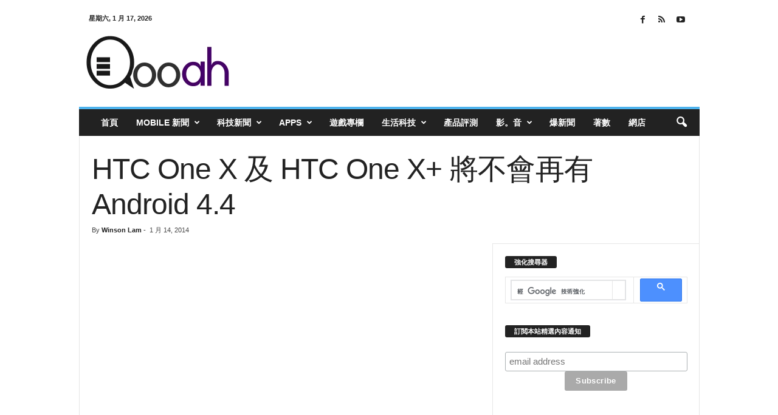

--- FILE ---
content_type: text/html; charset=UTF-8
request_url: https://qooah.com/wp-admin/admin-ajax.php?td_theme_name=Newsmag&v=5.4.2
body_size: -290
content:
{"72581":149}

--- FILE ---
content_type: text/html; charset=utf-8
request_url: https://www.google.com/recaptcha/api2/aframe
body_size: 116
content:
<!DOCTYPE HTML><html><head><meta http-equiv="content-type" content="text/html; charset=UTF-8"></head><body><script nonce="_LjFa9533J-S4128KjY9WQ">/** Anti-fraud and anti-abuse applications only. See google.com/recaptcha */ try{var clients={'sodar':'https://pagead2.googlesyndication.com/pagead/sodar?'};window.addEventListener("message",function(a){try{if(a.source===window.parent){var b=JSON.parse(a.data);var c=clients[b['id']];if(c){var d=document.createElement('img');d.src=c+b['params']+'&rc='+(localStorage.getItem("rc::a")?sessionStorage.getItem("rc::b"):"");window.document.body.appendChild(d);sessionStorage.setItem("rc::e",parseInt(sessionStorage.getItem("rc::e")||0)+1);localStorage.setItem("rc::h",'1768626133395');}}}catch(b){}});window.parent.postMessage("_grecaptcha_ready", "*");}catch(b){}</script></body></html>

--- FILE ---
content_type: text/html; charset=utf-8
request_url: https://www.google.com/recaptcha/api2/aframe
body_size: -270
content:
<!DOCTYPE HTML><html><head><meta http-equiv="content-type" content="text/html; charset=UTF-8"></head><body><script nonce="OExqyyJDRBij2QYL1r9F_g">/** Anti-fraud and anti-abuse applications only. See google.com/recaptcha */ try{var clients={'sodar':'https://pagead2.googlesyndication.com/pagead/sodar?'};window.addEventListener("message",function(a){try{if(a.source===window.parent){var b=JSON.parse(a.data);var c=clients[b['id']];if(c){var d=document.createElement('img');d.src=c+b['params']+'&rc='+(localStorage.getItem("rc::a")?sessionStorage.getItem("rc::b"):"");window.document.body.appendChild(d);sessionStorage.setItem("rc::e",parseInt(sessionStorage.getItem("rc::e")||0)+1);localStorage.setItem("rc::h",'1768626133581');}}}catch(b){}});window.parent.postMessage("_grecaptcha_ready", "*");}catch(b){}</script></body></html>

--- FILE ---
content_type: text/javascript; charset=UTF-8
request_url: https://ila.hk/adserver/www/delivery/ajs.php?zoneid=55&cb=65753942189&charset=UTF-8&loc=https%3A//qooah.com/2014/01/14/htc-one-x-%25E5%258F%258A-htc-one-x-%25E5%25B0%2587%25E4%25B8%258D%25E6%259C%2583%25E5%2586%258D%25E6%259C%2589-android-4-4/
body_size: 312
content:
var OX_c6dea547 = '';
OX_c6dea547 += "<"+"script async src=\"//pagead2.googlesyndication.com/pagead/js/adsbygoogle.js\"><"+"/script>\n";
OX_c6dea547 += "<"+"!-- Qooah_Desktop_Sidebar_Top_336x280 -->\n";
OX_c6dea547 += "<"+"ins class=\"adsbygoogle\"\n";
OX_c6dea547 += "style=\"display:inline-block;width:336px;height:280px\"\n";
OX_c6dea547 += "data-ad-client=\"ca-pub-5104196703085133\"\n";
OX_c6dea547 += "data-ad-slot=\"7013870005\"><"+"/ins>\n";
OX_c6dea547 += "<"+"script>\n";
OX_c6dea547 += "(adsbygoogle = window.adsbygoogle || []).push({});\n";
OX_c6dea547 += "<"+"/script><"+"div id=\'beacon_4ed956e004\' style=\'position: absolute; left: 0px; top: 0px; visibility: hidden;\'><"+"img src=\'https://ila.hk/adserver/www/delivery/lg.php?bannerid=31&amp;campaignid=7&amp;zoneid=55&amp;loc=https%3A%2F%2Fqooah.com%2F2014%2F01%2F14%2Fhtc-one-x-%25E5%258F%258A-htc-one-x-%25E5%25B0%2587%25E4%25B8%258D%25E6%259C%2583%25E5%2586%258D%25E6%259C%2589-android-4-4%2F&amp;cb=4ed956e004\' width=\'0\' height=\'0\' alt=\'\' style=\'width: 0px; height: 0px;\' /><"+"/div>\n";
document.write(OX_c6dea547);


--- FILE ---
content_type: text/javascript; charset=UTF-8
request_url: https://ila.hk/adserver/www/delivery/ajs.php?zoneid=47&cb=22801078232&charset=UTF-8&loc=https%3A//qooah.com/2014/01/14/htc-one-x-%25E5%258F%258A-htc-one-x-%25E5%25B0%2587%25E4%25B8%258D%25E6%259C%2583%25E5%2586%258D%25E6%259C%2589-android-4-4/
body_size: 70
content:
var OX_df8fa981 = '';
OX_df8fa981 += "<"+"p>為你推薦更多文章：<"+"/p>\n";
OX_df8fa981 += "<"+"script async src=\"//pagead2.googlesyndication.com/pagead/js/adsbygoogle.js\"><"+"/script>\n";
OX_df8fa981 += "<"+"ins class=\"adsbygoogle\"\n";
OX_df8fa981 += "style=\"display:inline-block;width:640px;height:480px\"\n";
OX_df8fa981 += "data-ad-client=\"ca-pub-5104196703085133\"\n";
OX_df8fa981 += "data-ad-slot=\"5779722803\"><"+"/ins>\n";
OX_df8fa981 += "<"+"script>\n";
OX_df8fa981 += "(adsbygoogle = window.adsbygoogle || []).push({});\n";
OX_df8fa981 += "<"+"/script><"+"div id=\'beacon_b049f479c0\' style=\'position: absolute; left: 0px; top: 0px; visibility: hidden;\'><"+"img src=\'https://ila.hk/adserver/www/delivery/lg.php?bannerid=126&amp;campaignid=7&amp;zoneid=47&amp;loc=https%3A%2F%2Fqooah.com%2F2014%2F01%2F14%2Fhtc-one-x-%25E5%258F%258A-htc-one-x-%25E5%25B0%2587%25E4%25B8%258D%25E6%259C%2583%25E5%2586%258D%25E6%259C%2589-android-4-4%2F&amp;cb=b049f479c0\' width=\'0\' height=\'0\' alt=\'\' style=\'width: 0px; height: 0px;\' /><"+"/div>\n";
document.write(OX_df8fa981);
